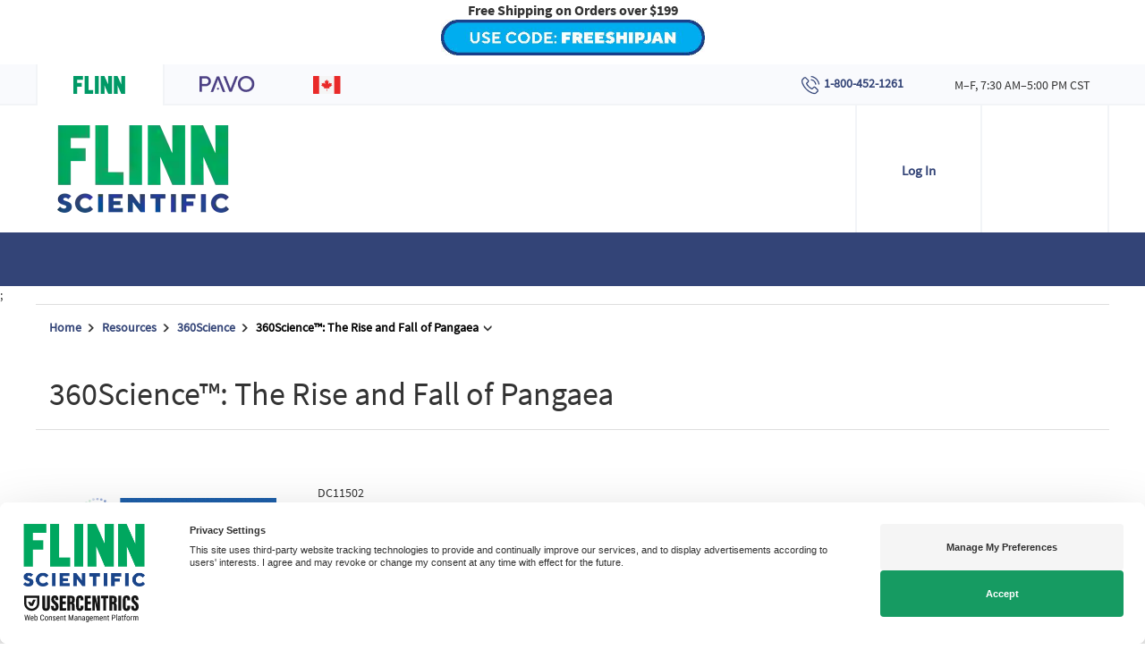

--- FILE ---
content_type: text/javascript
request_url: https://apps.mypurecloud.com/cxbus/cxbus.min.js
body_size: 8174
content:
/*!
 * cxbus
 * @version: 2.2.1
 * @license: Genesys Cloud Services, Inc.
 */
!function(e,t){"object"==typeof exports&&"object"==typeof module?module.exports=t():"function"==typeof define&&define.amd?define("cxbus",[],t):"object"==typeof exports?exports.cxbus=t():e.cxbus=t()}(window,(function(){return function(e){var t={};function n(r){if(t[r])return t[r].exports;var o=t[r]={i:r,l:!1,exports:{}};return e[r].call(o.exports,o,o.exports,n),o.l=!0,o.exports}return n.m=e,n.c=t,n.d=function(e,t,r){n.o(e,t)||Object.defineProperty(e,t,{enumerable:!0,get:r})},n.r=function(e){"undefined"!=typeof Symbol&&Symbol.toStringTag&&Object.defineProperty(e,Symbol.toStringTag,{value:"Module"}),Object.defineProperty(e,"__esModule",{value:!0})},n.t=function(e,t){if(1&t&&(e=n(e)),8&t)return e;if(4&t&&"object"==typeof e&&e&&e.__esModule)return e;var r=Object.create(null);if(n.r(r),Object.defineProperty(r,"default",{enumerable:!0,value:e}),2&t&&"string"!=typeof e)for(var o in e)n.d(r,o,function(t){return e[t]}.bind(null,o));return r},n.n=function(e){var t=e&&e.__esModule?function(){return e.default}:function(){return e};return n.d(t,"a",t),t},n.o=function(e,t){return Object.prototype.hasOwnProperty.call(e,t)},n.p="",n(n.s=0)}([function(e,t,n){var r;void 0===(r=function(){"use strict";function o(e){return(o="function"==typeof Symbol&&"symbol"==typeof Symbol.iterator?function(e){return typeof e}:function(e){return e&&"function"==typeof Symbol&&e.constructor===Symbol&&e!==Symbol.prototype?"symbol":typeof e})(e)}!function(){var a=n(1).Promise,i=Ge(),u="color:red;font-weight:bold",s="color:white;background:#6495ed",c="color:#555;font-style:italic",l="color:#6495ed;font-weight:bold",f=!1,d=!1,m=[],p={},b={},g={},h={},y=[],v={},w={},D={},x={},I={},N=[],C=window.Genesys&&window.Genesys.q&&W(window.Genesys.q,U)?window.Genesys.q:[],j=!1,k=null,E=!0,T=!1,_="",P="",M="plugin.min.js",B={},O={},S=!0,A=!1,X="*",G="*",L=!1,F=!1,J=!1,U="array",R=function(){},q={last:null,value:null},H="Could not load plugin file in given location. Check your plugins path option.";function Y(e){if(W(e=function(e){var t={};for(var n in e)t[fe(n)]=e[n];return t}(e),"object")){if(W(e.debug,"boolean")&&(j=e.debug),W(e.name,"string")&&e.name.trim().length>0&&(k=e.name.trim()),W(e.queue,U)&&e.debug,W(e.async,"boolean")&&(S=e.async),W(e.log,"boolean")&&(E=e.log),W(e.logstore,"boolean")&&(T=e.logstore),W(e.pluginspath,"string")&&(_=je(e.pluginspath)),W(e.modulespath,"string")&&(P=je(e.modulespath)),W(e.pluginfilenameformat,"string")&&(M=e.pluginfilenameformat),W(e.pluginmap,"object")&&(B=e.pluginmap),W(e.pluginmap,"string"))try{B=JSON.parse(e.pluginmap)}catch(t){xe("%cInvalid plugin map JSON. Ignoring "+e.pluginmap,u)}if(W(e.modulemap,"object")&&(O=e.modulemap),W(e.modulemap,"string"))try{O=JSON.parse(e.modulemap)}catch(t){xe("%cInvalid module map JSON. Ignoring "+e.modulemap,u)}if(W(e.childdomain,"string")&&(F||(X=e.childdomain,F=!0)),W(e.parentdomain,"string")&&(J||(G=e.parentdomain,J=!0)),W(e.allowtypescript,"boolean")&&(L=e.allowtypescript),W(e.childmode,"boolean")&&1==e.childmode)A=e.childmode,d=!0,(window.opener||window.parent).postMessage({type:"CXBus.childCallout",registry:Object.keys(b),busID:i,busName:k},G);B=Q(B),O=Q(O),xe("%cGenesys configuration changed",s)}}function W(e,t){return t===U?!!Array.isArray(e):o(e)==t}function $(e,t,n){return De(e,(function(r,a){var c=fe(e),d=b[c];f&&!d&&void 0===t?We({type:"CXBus.remoteExecution",subType:"registerPlugin",busID:i,pluginName:e}).then((function(e){"pass"===e.resolution?$(e.pluginName,!0).then((function(e){r(e)})):"fail"===e.resolution&&$(e.pluginName,!1).then((function(e){a(e)}))})):!f||f&&!d&&!0===t?"string"!=o(e)||d?d&&a("%cCan't register plugin "+Ie(e)+" -- Name is already taken",u,l,u):(b[c]={name:e,namespace:e,interface:ue(e),events:{},commands:{},data:{},buffer:[],ready:!1,busID:n||i},h[c]={events:[],commands:[]},b[c].busID==i&&xe("%c New Plugin Registered:"+Ie(" "+e),s,l),function(e){var t=e.interface;t.registerCommand("COMMANDS",(function(t){se(e,"Commands"),t.resolve()})),t.registerCommand("EVENTS",(function(t){se(e,"Events"),t.resolve()})),t.registerCommand("LOAD",(function(e){e.resolve()}))}(b[c]),b[c].interface.initData=w[c]||{},r(b[c].interface),w[c]&&delete w[c]):f&&!1===t&&a("%cCan't register plugin "+Ie(e)+" -- Name is already taken",u,l,u)}))}function V(e){return"function"==o(e)&&(y.push(e),!0)}function z(e){e&&!e.mID&&(e.mID=Ge());for(var t=0;t<y.length;t++)y[t](e)}function Q(e){var t={};for(var n in e)t[fe(n)]=e[n];return t}function K(e,t){return De(e||"unknown",(function(e,n){xe(t,u,l,u),n()}))}function Z(e){return"string"==typeof e&&e.length>0&&e.trim().length>0}function ee(e,t,n){var r=fe(e),a=M.replace("plugin",r),u=B[r]||void 0,c=!1;return"object"==o(u)?("string"==o(u.target)&&(c=u.target),"boolean"==o(u.module)&&u.module,"string"==o(u.src)&&(a=u.src)):"string"==o(u)?a=u:!1===u&&(a=!1),w[r]=t||{},function(e){for(var t in e.split(".").length>1&&(e=e.split(".")[0]),b)if(fe(t)==fe(e))return!0;return!1}(e)||D[fe(e)]?K(e,"%cCan't load plugin ("+Ie(e)+") -- This plugin is already loaded or an unexpected error occurred."):Z(n)?We({type:"CXBus.remoteExecution",subType:"loadPlugin",busID:i,targetBus:n,pluginName:e,data:t}):(w[r]=t||{},Z(c)?We({type:"CXBus.remoteExecution",subType:"loadPlugin",busID:i,targetBus:c,pluginName:e,data:t}):(xe("%cLoading plugin: "+a,l),De(e,(function(t,n){var r=function(n){!function(e){D[fe(e)]=!0}(e),t(n)},o=function(){n("Could not load plugin file: "+a)};!1===a?(xe("%cNotice: "+a+" was prevented from loading by the current plugin mapping configuration.",s),n()):ae(u?a:_+a,r,o)}))))}function te(e){return De("loadFile",(function(t,n){if(function(e){return x[e]}(e))xe("%cCan't load file ("+e+") -- This file was already loaded",u,l,u),n();else{xe("%cLoading file: "+e,l),ae(e,(function(n){!function(e){x[e]=!0}(e),t(n)}),(function(){n("Could not load file: "+e)}))}}))}function ne(e,t){return De("loadJSON",(function(t,n){var r=new XMLHttpRequest;r.overrideMimeType("application/json"),r.open("GET",e,!0),r.onreadystatechange=function(){4==r.readyState&&"200"==r.status?r.responseText&&t(r.responseText):"200"!=r.status&&0!=r.status&&n("loadJSON failed with status code: "+r.status)},r.send(null)}))}function re(e){var t=fe(e);return De("loadModule",(function(e,n){if(t&&I[t])setTimeout((function(){e(I[t])}),0);else{var r="module.mod.js".replace("module",t),a=O[t],i=""!==P?P:_,u=function(n){e(I[t])},c=function(){n("Could not load module: "+t)},l=!1;"object"==o(a)?("string"==o(a.target)&&a.target,"boolean"==o(a.module)&&(l=a.module),"string"==o(a.src)&&(r=a.src)):"string"==o(a)?r=a:!1===a&&(r=!1),!1===r?(xe("%cNotice: "+r+" was prevented from loading by the current module mapping configuration.",s),n()):ae(a?r:i+r,u,c,l)}}))}function oe(e,t){var n=fe(e);return!I[n]&&(I[n]=t,!0)}function ae(e,t,n,r){if(!e)return n&&n(),!1;if(e.match(".js$")||e.match(".ts$")&&!0===j&&!0===L){var o=document.createElement("script");return o.src=e,o.type=!0===r||e.match(".ts$")?"module":"text/javascript",o.onload=t,o.onerror=n,o.charset="UTF-8",document.head.appendChild(o),!0}return xe("%cError: ("+e+") is not recognized as a javascript file.",u),n&&n(),!1}function ie(e,t){b[fe(e)].ready=!0,function(e){var t=fe(e),n=b[t].buffer||[],r=0;for(r=0;r<n.length;r++)!function(e){var t=be(e.command);xe(Ie(e.commander)+" called the command: "+Ie(e.command),l,c,l),t&&Ne((function(){t(e)}))}(n[r]);b[t].buffer=[]}(e),he(e,"ready",t||{},!0)}function ue(e){var t=function(){try{j&&console.log&&console.log.apply(this,arguments)}catch(e){}};return t.info=function(){try{j&&console.info&&console.info.apply(this,arguments)}catch(e){}},t.warn=function(){try{j&&console.warn&&console.warn.apply(this,arguments)}catch(e){}},t.error=function(){try{j&&console.error&&console.error.apply(this,arguments)}catch(e){}},{publish:function(t,n){return he(e,t,n)},publishDirect:function(t,n){return he(e,t,n,!1,!0)},republish:function(t,n){return he(e,t,n,!0)},subscribe:function(t,n){return ve(e,t,n)},unsubscribe:function(t){return function(e,t){var n=me(e),r=fe(t);if(n&&g[r]&&g[r].subscribers){for(var o=[],a=0;a<g[r].subscribers.length;a++)g[r].subscribers[a].subscriber!=e&&o.push(g[r].subscribers[a]);return o.length>0?g[r].subscribers=o:delete g[fe(t)],xe(Ie(e)+" unsubscribed from "+Ie(t),l,c,l),!0}return!1}(e,t)},command:function(t,n){return we({commander:e,command:t,data:n})},before:function(e,t){return r=t,!!le(n=e)&&(v[n]||(v[n]=[]),v[n].push(r),!0);var n,r},registerCommand:function(t,n){return ge(e,t,n)},registerEvents:function(t){!function(e,t){var n=me(e);W(t=t||[],"string")&&(t=[t]);if(n&&t.length>0){for(var r=0;r<t.length;r++)n.events[t[r]]||(n.events[t[r]]=!0,h[fe(e)].events.push(t[r]));return xe(Ie(e)+" registered the events: %c"+t.join(", "),l,c,l),!0}}(e,t)},namespace:function(){return e+""},subscribers:function(){return function(e){var t={};for(var n in g)if(n.match(fe(e))){t[n]||(t[n]=[]);for(var r=0;r<g[n].subscribers.length;r++)t[n].push(g[n].subscribers[r].subscriber)}return t}(e)},data:function(t,n){return 2===arguments.length&&"undefined"==o(arguments[1])?ce(e,t,n,!0):ce(e,t,n)},registry:function(){return h},initData:{},log:t,ready:function(){return ie(e)}}}function se(e,t){for(var n in xe("%cList of "+t+" for: "+Ie(e.namespace),s,l),e[fe(t)])xe("%c"+n,s)}function ce(e,t,n,r){return function(e,t,n,r){var a=fe(e);if("undefined"!=o(n)||"undefined"==o(n)&&r){var i;b[a].data[t]?i=b[a].data[t].value:b[a].data[t]=q;o(i);var u=o(n),s={};s.last=i,s.value=n,s.time=_e();var c="data."+t;i==n&&o(i)==o(n)||(he(e,"data",b[a].data),he(e,c,s),he(e,"string"==u?c+":'"+s.value+"'":c+":"+s.value,s,!1,!0)),b[a].data[t]=s}}(e,t,n,r),function(e,t){var n=fe(e);if(b[n].data[t])return b[n].data[t].value;if(e&&!t&&b[n])return b[n].data||{};var r=le(t),o=b[fe(r)];if(t=t.replace(r+".",""),o&&o.data[t])return o.data[t].value;return}(e,t)}function le(e){return e.split(".")[0]}function fe(e){return"string"==typeof e?e.toLowerCase():e}function de(e,t){return fe(e)===fe(t)}function me(e){return b[fe(e)]||b[le(fe(e))]||!1}function pe(e){var t=fe(e);return!!b[t]||!!be(t)}function be(e){var t=fe(e).split(".")||[],n=!1;return 2==t.length&&(n=me(t[0]))&&n.commands[t[1]]||!1}function ge(e,t,n){var r=fe(t),o=me(e);return!!o&&(o.commands[r]||h[fe(e)].commands.push(t),o.commands[r]=n,o.busID==i&&xe(Ie(e)+" registered the command: "+Ie(t),l,c,l),f&&Fe({id:i,childID:i,busID:i,type:"CXBus.remoteExecution",subType:"registerCommand",namespace:e,commandName:t}),!0)}function he(e,t,n,r,o,a){var u=fe(Ce([e,t])),s=Ie(e)+" published: "+Ie(t),f=fe(e)+".*",d=(n=n||{},{time:_e(),publisher:e,event:u,eventName:t,data:n||{}});if(!0===r&&(g[u]?(g[u].republish=!0,g[u].data=n):g[u]={subscribers:[],republish:!0,data:n}),o||a||xe(s,l,c,l),g[u]){o&&!a&&xe(s,l,c,l);for(var m=g[u].subscribers,p=0;p<m.length;p++)Ne(m[p].callback,d)}if(g[f])for(m=g[f].subscribers,p=0;p<m.length;p++)Ne(m[p].callback,d);if(g["*"])for(m=g["*"].subscribers,p=0;p<m.length;p++)Ne(m[p].callback,d);return a||Je("publish",{busID:i,childID:i,event:u,eventName:t,publisher:e,republish:r,direct:o,data:n}),z({type:"publish",time:_e(),source:e,target:u,data:n||{}}),!0}function ye(e,t,n,r){xe(Ie(t)+" republished: "+Ie(e),l,c,l),Ne(n,{time:_e(),publisher:t,event:e,data:r}),z({type:"publish",time:_e(),source:t,target:e,data:r||{}})}function ve(e,t,n){if("string"==typeof t){var r=me(e),o=me(t),a=fe(t);if(n&&r)return g[a]||(g[a]={subscribers:[],republish:!1}),g[a].subscribers.push({subscriber:e,callback:n}),xe(Ie(e)+" subscribed to "+Ie(t),l,c,l),!0===g[a].republish&&o&&ye(t,o.namespace,n,g[a].data||{}),Je("subscribe",{busID:i,childID:i,eventName:t,subscriber:e}),t}else if(Array.isArray(t))for(var u=t,s=0;s<u.length;s++)ve(e,u[s],n);return!1}function we(e){var t=e.commander,n=e.command,r=(fe(n),e.data),a=e.resolveBuff,s=e.rejectBuff,d=e.buffered;r=r||{},n&&1===n.split(".").length&&(n=Ce([t,n])),d||(r=function(e,t){for(var n=v[e]||[],r=0;r<n.length;r++)"object"==o(t)&&!1!==t&&null!=t&&(t=n[r](t));return t}(n,r));var m=be(n),p=le(n),g=b[fe(p)];if(z({type:"command",time:_e(),source:t,target:n,data:r||{}}),f&&!g)return We({type:"CXBus.remoteExecution",subType:"command",busID:i,pluginName:p,commandName:n,commander:t,data:r});if(!f&&g&&g.busID!=i)return e.message?(e.message.targetID=g.busID,We(e.message)):We({type:"CXBus.remoteExecution",subType:"command",busID:i,pluginName:p,commandName:n,commander:t,data:r,targetID:g.busID});if(g&&g.busID==i){var h=De(n,(function(f,d){var h={time:_e(),commander:t,command:n,resolve:a||f,reject:s||d,data:r||{}};"object"==o(r)&&!1!==r&&null!=r?g&&g.busID==i&&(xe(Ie(t)+" called the command: "+Ie(n),l,c,l),g.ready||p==t?m?m(h):(e.message&&(e.message.resolution="fail",e.message.resolutionData="Command does not exist"),h.reject("Command does not exist")):g.ready||(xe("%c"+Ie(p)+" is loading and/or has not yet called its ready() method. Your command call ("+n+") has been buffered and will be executed once the plugin has loaded and/or called its ready() method.",u,u,u),function(e,t){b[fe(e)].buffer.push(t)}(p,h))):(e.message.resolution="fail",e.message.resolutionData="Command was cancelled by a 'before' function.",h.reject("Command was cancelled by a 'before' function.")),e.message&&"fail"==e.message.resolution&&We(e.message)}));return e.message&&h.then((function(t){e.message.resolution="pass",e.message.resolutionData=t,We(e.message)})).catch((function(t){e.message.resolution="fail",e.message.resolutionData=t,We(e.message)})),h}return f||g?void 0:De(n,(function(o,a){xe("%c'"+p+"' plugin not currently registered. Attempting to load plugin from configured path ("+_+").",l),ee(p).then((function(){we({commander:t,command:n,data:r,resolveBuff:o,rejectBuff:a,buffered:!0})}),(function(){e.message.resolution="fail",e.message.resolutionData=H,a(H)}))}))}function De(e,t){var n=new a(t);return n.catch((function(t){xe("%cError ("+Ie(e)+"): ",u,u,u),console.error&&t&&console.error(t)})),n}function xe(e,t,n,r,a,i){try{E&&(T&&N.push(e+""),j&&console&&console.log&&"string"==o(e)&&("%c"==e.substr(e.length-2,2)&&(e=e.substr(0,e.length-2)),console.log.apply(this,arguments)))}catch(e){Ve("logging error!")}}function Ie(e){return"%c"+e+"%c"}function Ne(e,t,n,r){S||r?setTimeout((function(){e(t)}),n||0):e(t)}function Ce(e){return e.join(".")}function je(e){return e&&"/"!=e[e.length-1]?e+"/":e}function ke(){if(d)C.push(arguments);else{var e=arguments,t=e[0]||"";switch(t){case"registerPlugin":$(e[1]).then(e[2]||R,e[3]||R);break;case"command":"function"==o(e[2])?we({commander:"Genesys",command:e[1],data:{}}).then(e[2]||R,e[3]||R):we({commander:"Genesys",command:e[1],data:e[2]||{}}).then(e[3]||R,e[4]||R);break;case"subscribe":"string"!=o(e[1])&&!Array.isArray(e[1])||"function"!=o(e[2])||ve("Genesys",e[1],e[2]);break;case"monitor":"function"==o(e[1])&&V(e[1]);break;case"registerChild":Oe(e[1]);break;case"registerModule":oe(e[1],e[2]);break;case"executeQueue":Te();break;case"loadPlugin":"function"!=typeof e[3]?ee(e[1],e[2],e[3]).then(e[4]||R,e[5]||R):ee(e[1],e[2],!1).then(e[3]||R,e[4]||R);break;case"loadFile":te(e[1]).then(e[2]||R,e[3]||R);break;case"loadModule":re(e[1]).then(e[2]||R,e[3]||R);break;case"loadJSON":ne(e[1]).then(e[2]||R,e[3]||R);break;case"configure":if(!e[1])return Ee();Y(e[1]||{});break;case"lookup":return pe(e[1]);default:return!1}}return!0}function Ee(){return xe("CXBus Configuration\n----------------------------\nDEBUG: \t\t\t\t\t"+j+"\nBUS_NAME: \t\t\t\t"+k+"\nPLUGINS_PATH: \t\t\t"+(_||'""')+"\nMODULES_PATH: \t\t\t"+(P||'""')+"\nPLUGIN_FILENAME_FORMAT: "+M+"\nMODULE_FILENAME_FORMAT: module.mod.js\nPLUGIN_MAP: \t\t\t"+JSON.stringify(B)+"\nMODULE_MAP: \t\t\t"+JSON.stringify(O)+"\nASYNC: \t\t\t\t\t"+S+"\nCHILD_MODE: \t\t\t"+A+"\nCHILD_DOMAIN: \t\t\t"+X+"\nPARENT_DOMAIN: \t\t\t"+G+"\nALLOW_TYPESCRIPT: \t\t"+L),{debug:j,name:k,pluginsPath:_,modulesPath:P,pluginFilenameFormat:M,moduleFilenameFormat:"module.mod.js",pluginMap:B,moduleMap:O,async:S,childMode:A,childDomain:X,parentDomain:G,allowTypeScript:L}}function Te(e){if(C){xe("%cExecuting "+C.length+" items from the queue...",s);for(var t=0;t<C.length;t++)ke.apply(this,C[t])}}function _e(){return(new Date).getTime()}if(window.Genesys)for(var Pe=Object.keys(window.Genesys),Me=0;Me<Pe.length;Me++)ke[Pe[Me]]=window.Genesys[Pe[Me]];window.Genesys=ke,$("Genesys"),"function"==o(n(3))&&n(4)&&(void 0===(r=function(){return window.Genesys}.apply(t,[]))||(e.exports=r));var Be={};function Oe(e){return!!e&&(e.contentWindow&&(e=e.contentWindow),Be[id]={id:id,name:void 0,busID:void 0,intvl:setInterval((function(){Se(e,id)}),500),callAttempts:0,registered:!1,window:e,registry:[]},Se(e,id),!0)}function Se(e,t){e.postMessage({type:"CXBus.parentCallout",childID:t,busID:i,busName:k},X),Be[t].callAttempts++}function Ae(e,t,n,r){Be[t]&&!Be[t].registered?(clearInterval(Be[t].intvl),Be[t].registered=_e(),Be[t].registry=r,Be[t].busID=busID,Be[t].busName=n):(Be[t]={id:t,busID:t,busName:n,intvl:!1,callAttempts:0,registered:_e(),window:e,registry:r},e.postMessage({type:"CXBus.parentCallback",busID:i,busName:k},X))}function Xe(e,t,n,r){d=!1,f=e,t,Te()}function Ge(){return"xxxxxxxx-xxxx-4xxx-yxxx-xxxxxxxxxxxx".replace(/[xy]/g,(function(e){var t=16*Math.random()|0;return("x"==e?t:3&t|8).toString(16)}))}function Le(e,t){Be[e]&&(t=t||{},Be[e].window.postMessage(t,X))}function Fe(e){f&&f.postMessage(e,G)}function Je(e,t){if((t=t||{}).subType=e,t.type="CXBus.broadcast",f)Fe(t);else for(var n in Be)Le(n,t)}var Ue,Re,qe=document.getElementById("genesys-cxbus"),He={},Ye={src:0,charset:0,id:0,type:0,queue:0,pluginmap:0,modulemap:0};if(qe){for(Me=0;Me<qe.attributes.length;Me++)Ue=fe(qe.attributes[Me].nodeName),"true"===(Re=qe.attributes[Me].nodeValue)&&(Re=!0),"false"===Re&&(Re=!1),Ye[Ue]||(He[Ue]=Re);Y(He)}function We(e){var t;if(e.id)t=e.id;else{for(t=Ge();p[t];)t=Ge();e.id=t}return De("remoteExecution",(function(n,r){if(p[t]={success:n,fail:r},$e())if(e.resolution)Le(e.busID,e);else if(Z(e.targetBus)){var o=function(e){for(var t in Be){var n=Be[t];if(de(n.busName,e))return n.id}return!1}(e.targetBus);o&&Le(o,e)}else e.targetID&&Le(e.targetID,e);else A&&e.id!=i&&Fe(e)}))}function $e(){return!A}function Ve(){var e=Array.prototype.slice.call(arguments);e.unshift("["+window.name+"]")}window.addEventListener("message",(function(e){if(e.data){if($e()){if(X!=e.origin&&"*"!=X)return;if("CXBus.childCallout"!=e.data.type&&"CXBus.childCallback"!=e.data.type&&"CXBus.remoteExecution"!=e.data.type&&(t=e.data.busID,n=e.source,!Be[t]||Be[t].window!==n))return}var t,n;m.push(e),function(){for(;m.length>0;){var e=m.shift(),t=e.data,n=p[t.id];switch(t.type){case"CXBus.parentCallout":A&&Xe(e.source,t.busID,t.busName,t.parentRegistry);break;case"CXBus.childCallout":A||Ae(e.source,t.busID,t.busName,t.registry);break;case"CXBus.parentCallback":A&&Xe(e.source,t.busID,t.busName,t.parentRegistry);break;case"CXBus.childCallback":A||Ae(e.source,t.busID,t.busName,t.registry);break;case"CXBus.broadcast":f||Je(e.data.subType,t);var r=fe(t.eventName),o=g[r]||!1;switch(e.data.subType){case"subscribe":if(void 0===t.eventData&&o&&!0===o.republish){var a=me(t.eventName);t.eventNamespace=a?a.namespace:"",t.eventData=o.data||{},t.subType="republish",Le(t.busID,t)}break;case"publish":he(t.publisher,t.eventName,t.data,t.republish,t.direct,!0);break;case"republish":for(var u=null,s=0;s<o.subscribers.length;s++)o.subscribers[s].subscriber==t.subscriber&&(u=o.subscribers[s].callback);u&&ye(t.eventName,t.eventNamespace,u,t.eventData||{})}break;case"CXBus.remoteExecution":switch(t.subType){case"loadPlugin":var c=p[t.id];t.resolution?t.resolution&&c&&("pass"==t.resolution?c.success(t.resolutionData):"fail"==t.resolution&&c.fail(t.resolutionData),f||t.busID==i||We(t),delete p[t.id]):de(k,t.targetBus)&&ee(t.pluginName,t.data).then((function(){return t.resolution="pass",We(t)}),(function(){return t.resolution="fail",t.resolutionData=H,We(t)}));break;case"registerPlugin":f||(me(t.pluginName)?(t.resolution="fail",Le(t.busID,t)):(t.resolution="pass",Le(t.busID,t),$(t.pluginName,!0,t.busID))),n&&t.resolution&&("pass"==t.resolution?n.success(t):"fail"==t.resolution&&n.fail(t));break;case"registerCommand":f||ge(t.namespace,t.commandName,R);break;case"command":c=p[t.id];var l=le(t.commandName),d=b[fe(l)];if(t.resolution)t.resolution&&c&&("pass"==t.resolution?c.success(t.resolutionData):"fail"==t.resolution&&c.fail(t.resolutionData),f||t.busID==i||We(t),delete p[t.id]);else if(!f&&d&&d.busID&&d.busID!=i)t.targetID=d.busID,We(t),z({type:"command",time:_e(),source:t.commander,target:t.commandName,data:t.data||{}});else if(d&&d.busID&&d.busID==i)we({commander:t.commander,command:t.commandName,data:t.data,message:t});else if(!f&&!d)return t.resolution="fail",t.resolutionData="Plugin does not exist and no plugins path is configured",We(t)}}}}()}}),!1)}()}.apply(t,[]))||(e.exports=r)},function(e,t,n){(function(r){var o;!function(r){var a=r.Promise,i=a&&"resolve"in a&&"reject"in a&&"all"in a&&"race"in a&&function(){var e;return new a((function(t){e=t})),"function"==typeof e}();t?(t.Promise=i?a:x,t.Polyfill=x):void 0===(o=function(){return i?a:x}.call(t,n,t,e))||(e.exports=o);var u=function(){};function s(e){return"[object Array]"===Object.prototype.toString.call(e)}var c,l="undefined"!=typeof setImmediate?setImmediate:setTimeout,f=[];function d(){for(var e=0;e<f.length;e++)f[e][0](f[e][1]);f=[],c=!1}function m(e,t){f.push([e,t]),c||(c=!0,l(d,0))}function p(e){var t=e.owner,n=t.state_,r=t.data_,o=e[n],a=e.then;if("function"==typeof o){n="fulfilled";try{r=o(r)}catch(e){y(a,e)}}b(a,r)||("fulfilled"===n&&g(a,r),"rejected"===n&&y(a,r))}function b(e,t){var n;try{if(e===t)throw new TypeError("A promises callback cannot return that same promise.");if(t&&("function"==typeof t||"object"==typeof t)){var r=t.then;if("function"==typeof r)return r.call(t,(function(r){n||(n=!0,t!==r?g(e,r):h(e,r))}),(function(t){n||(n=!0,y(e,t))})),!0}}catch(t){return n||y(e,t),!0}return!1}function g(e,t){e!==t&&b(e,t)||h(e,t)}function h(e,t){"pending"===e.state_&&(e.state_="sealed",e.data_=t,m(w,e))}function y(e,t){"pending"===e.state_&&(e.state_="sealed",e.data_=t,m(D,e))}function v(e){var t=e.then_;e.then_=void 0;for(var n=0;n<t.length;n++)p(t[n])}function w(e){e.state_="fulfilled",v(e)}function D(e){e.state_="rejected",v(e)}function x(e){if("function"!=typeof e)throw new TypeError("Promise constructor takes a function argument");if(this instanceof x==!1)throw new TypeError("Failed to construct 'Promise': Please use the 'new' operator, this object constructor cannot be called as a function.");this.then_=[],function(e,t){function n(e){y(t,e)}try{e((function(e){g(t,e)}),n)}catch(e){n(e)}}(e,this)}x.prototype={constructor:x,state_:"pending",then_:null,data_:void 0,then:function(e,t){var n={owner:this,then:new this.constructor(u),fulfilled:e,rejected:t};return"fulfilled"===this.state_||"rejected"===this.state_?m(p,n):this.then_.push(n),n.then},catch:function(e){return this.then(null,e)}},x.all=function(e){if(!s(e))throw new TypeError("You must pass an array to Promise.all().");return new this((function(t,n){var r=[],o=0;function a(e){return o++,function(n){r[e]=n,--o||t(r)}}for(var i,u=0;u<e.length;u++)(i=e[u])&&"function"==typeof i.then?i.then(a(u),n):r[u]=i;o||t(r)}))},x.race=function(e){if(!s(e))throw new TypeError("You must pass an array to Promise.race().");return new this((function(t,n){for(var r,o=0;o<e.length;o++)(r=e[o])&&"function"==typeof r.then?r.then(t,n):t(r)}))},x.resolve=function(e){return e&&"object"==typeof e&&e.constructor===this?e:new this((function(t){t(e)}))},x.reject=function(e){return new this((function(t,n){n(e)}))}}("undefined"!=typeof window?window:void 0!==r?r:"undefined"!=typeof self?self:this)}).call(this,n(2))},function(e,t){var n;n=function(){return this}();try{n=n||new Function("return this")()}catch(e){"object"==typeof window&&(n=window)}e.exports=n},function(e,t){e.exports=function(){throw new Error("define cannot be used indirect")}},function(e,t){(function(t){e.exports=t}).call(this,{})}])}));